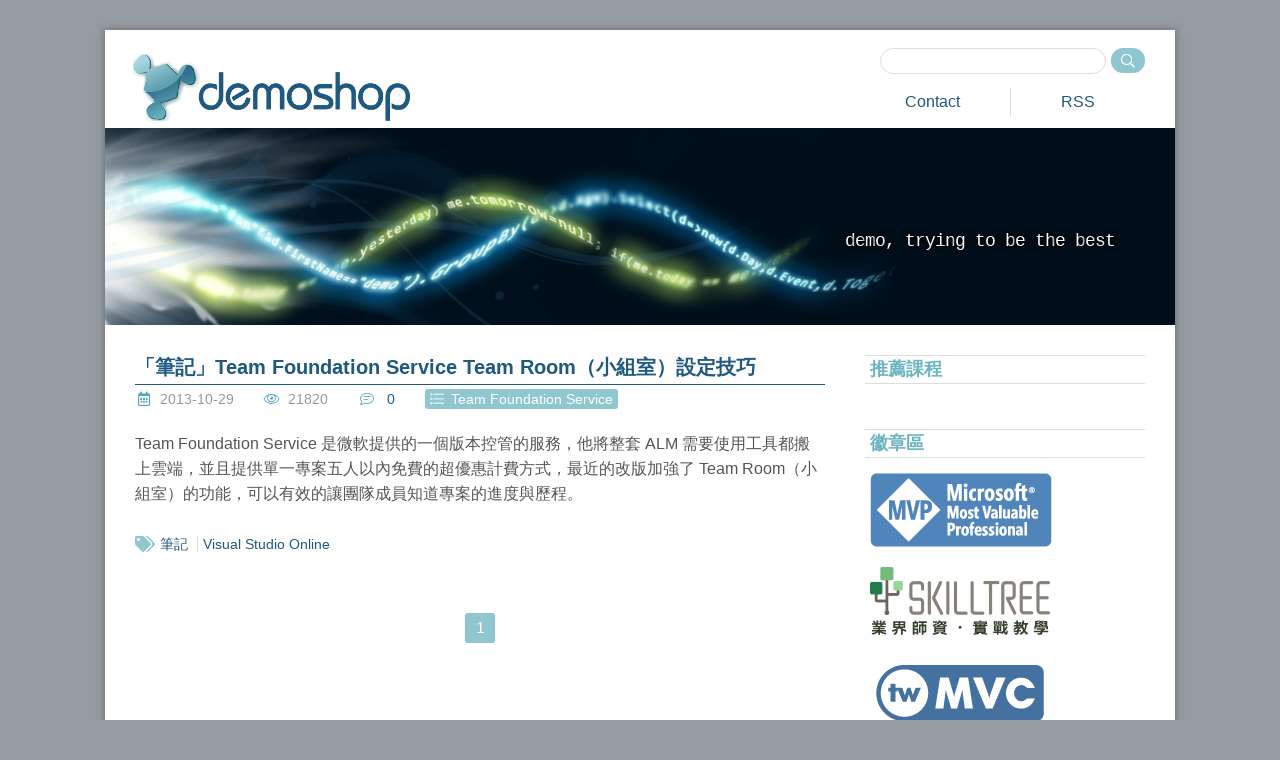

--- FILE ---
content_type: text/html; charset=utf-8
request_url: https://demo.tc/Series/Team%20Foundation%20Service
body_size: 4803
content:
<!DOCTYPE html>
<html lang="zh-tw">
<head prefix="og: http://ogp.me/ns#">
    <script async src="https://www.googletagmanager.com/gtag/js?id=UA-2750410-1"></script>
    <script>
  window.dataLayer = window.dataLayer || [];
  function gtag(){dataLayer.push(arguments);}
  gtag('js', new Date());
  gtag('config', 'UA-2750410-1');
    </script>

    <meta charset="utf-8" />
    <meta name="viewport" content="width=device-width, initial-scale=1.0" />
    <title>demo小鋪</title>
    <meta name="Author" content="電魔小鋪有限公司" />
    <meta http-equiv="x-dns-prefetch-control" content="on" />
    <link rel="dns-prefetch" href="//demoblog.blob.core.windows.net" />
    <link rel="dns-prefetch" href="//www.google-analytics.com" />
    <meta property="fb:admins" content="1278595205" />
    <meta property="og:title" content="demo小鋪" />
    <meta property="og:type" content="website" />
    <meta property="og:site_name" content="demo小鋪" />
    <meta property="og:url" content="https://demo.tc/Series/Team%20Foundation%20Service" />
    <link rel="icon" href="/favicon.ico">
    <link rel="shortcut icon" type="image/x-icon" href="/favicon.ico" />
    <link rel="apple-touch-icon" sizes="114*114" href="/Images/apple_touch_icon.png" />
    <meta name="application-name" content="demoshopBlog" />
    
    
    
        <link rel="stylesheet" href="https://pro.fontawesome.com/releases/v5.3.1/css/all.css" integrity="sha384-9ralMzdK1QYsk4yBY680hmsb4/hJ98xK3w0TIaJ3ll4POWpWUYaA2bRjGGujGT8w" crossorigin="anonymous">
        <link href="/css/powered_by_demoshop.css?v=H58YGCvpDAA_Ty_ToeNFj2WtILVII66a1xzc5pgMPL0" rel="stylesheet" />
    
</head>
<body>
    <div b-5z6rvrkicb class="page-wrapper">
        <header b-5z6rvrkicb class="header">
            <h1 b-5z6rvrkicb class="logo"><a b-5z6rvrkicb href="/">demoshop</a></h1>
            <div b-5z6rvrkicb class="search-block">
                <form method="get" action="/Search?p=1">
                    <input b-5z6rvrkicb name="q" type="text" />
                    <button b-5z6rvrkicb><i b-5z6rvrkicb class="far fa-search"></i></button>
                </form>
            </div>
            <nav b-5z6rvrkicb class="top-nav">
                <ul b-5z6rvrkicb>
                    <li b-5z6rvrkicb>
                        <a b-5z6rvrkicb href="//m.me/demo.fan" target="_blank">Contact</a>
                    </li>
                    <li b-5z6rvrkicb>
                        <a b-5z6rvrkicb href="/RSS" target="_blank">RSS</a>
                    </li>
                </ul>
            </nav>
        </header>
        <div class="main-image"><ul id="scene"><li class="layer" data-depth="0.10"><img src="/images/i_highlight_bottom.png" /></li><li class="layer" data-depth="0.20"><img src="/images/i_smoke.png" /></li><li class="layer" data-depth="0.50"><img src="/images/i_yellow_bottom.png" /></li><li class="layer" data-depth="0.30"><img src="/images/i_blue.png" /></li><li class="layer" data-depth="0.50"><img src="/images/i_yellow_top.png" /></li><li class="layer" data-depth="0.70"><img src="/images/i_highlight_middle.png" /></li><li class="layer" data-depth="0.90"><img src="/images/i_highlight_top.png" /></li><li class="layer" data-depth="1.00"><img src="/images/i_pattern.png" /></li></ul><div class="words"><p><span><span class="word">d</span><span class="word">e</span><span class="word">m</span><span class="word">o</span><span class="word">,</span></span><span><span class="word"> </span><span class="word">t</span><span class="word">r</span><span class="word">y</span><span class="word">i</span><span class="word">n</span><span class="word">g</span><span class="word"> </span><span class="word">t</span><span class="word">o</span><span class="word"> </span><span class="word">b</span><span class="word">e</span><span class="word"> </span><span class="word">t</span><span class="word">h</span><span class="word">e</span><span class="word"> </span><span class="word">b</span><span class="word">e</span><span class="word">s</span><span class="word">t</span><span class="underline">_</span></span></p></div></div>
        <div b-5z6rvrkicb class="main-wrapper">
            <div b-5z6rvrkicb class="main-block">
                
    <div class="article">
    <div class="header">
    <h2 class="title">
        <a href="/post/%E3%80%8C%E7%AD%86%E8%A8%98%E3%80%8DTeam%20Foundation%20Service%20Team%20Room%EF%BC%88%E5%B0%8F%E7%B5%84%E5%AE%A4%EF%BC%89%E8%A8%AD%E5%AE%9A%E6%8A%80%E5%B7%A7">&#x300C;筆記&#x300D;Team Foundation Service Team Room&#xFF08;小組室&#xFF09;設定技巧</a>
    </h2>
    <ul class="status">
        <li>
            <i class="far fa-calendar-alt fa-fw"></i><span>2013-10-29
   </span>
        </li>
        <li>
            <i class="fal fa-eye fa-fw"></i><span>21820</span>
        </li>
        <li class="comment-count"
             data-article-id="789"
             data-comment-count-locked="false"
             data-comment-count="0">
            <i class="fal fa-comment-lines fa-fw"></i>
            <span>
                <a href="/post/%E3%80%8C%E7%AD%86%E8%A8%98%E3%80%8DTeam%20Foundation%20Service%20Team%20Room%EF%BC%88%E5%B0%8F%E7%B5%84%E5%AE%A4%EF%BC%89%E8%A8%AD%E5%AE%9A%E6%8A%80%E5%B7%A7#comments" class="comment-count-link">
                    <span class="comment-count-value">0</span>
                </a>
            </span>
        </li>
            <li>
                <a class="is_serial" href="/Series/Team%20Foundation%20Service">
                    <i class="far fa-list-ul"></i><span>Team Foundation Service</span>
                </a>
            </li>
    </ul>
</div>
    <div class="content typeset">
        <p>Team Foundation Service 是微軟提供的一個版本控管的服務，他將整套 ALM 需要使用工具都搬上雲端，並且提供單一專案五人以內免費的超優惠計費方式，最近的改版加強了 Team Room（小組室）的功能，可以有效的讓團隊成員知道專案的進度與歷程。</p>

     </div>
     <div class="article-nav">
         <div class="tag">
             <i class="fas fa-tags"></i><ul><li><a href='/Tag/%E7%AD%86%E8%A8%98'>筆記</a></li><li><a href='/Tag/Visual%20Studio%20Online'>Visual Studio Online</a></li></ul>
         </div>
     </div>
 </div>
<div class="pagination"><ul class=""><li class="active"><span>1</span></li></ul></div>
            </div>
            
    <div class="side-block">
     
    <div class="side-unit">
        <h3>推薦課程</h3>
        <div class="side-content">
            <ul class="list course">
            </ul>
        </div>
    </div>

    <div class="side-unit">
        <h3>徽章區</h3>
        <div class="side-content">
            
                <a href="http://mvp.microsoft.com/zh-tw/mvp/Demo Fan-4025166" target="_blank" title="微軟最有價值專家 Developer Technologies 領域，2009年至今"><img class="img" src="https://skilltree.blob.core.windows.net/promote/MVP_skilltree.png" alt="微軟最有價值專家 Developer Technologies 領域，2009年至今" /></a>
<a href="https://skilltree.my" target="_blank" title="業界師資、實戰教學"><img class="img" src="https://skilltree.blob.core.windows.net/promote/skilltree.my.png" width="180" alt="業界師資、實戰教學" /></a>
 <a href="https://mvc.tw" target="_blank" title="樂在 Coding 愛上 MVC"><img class="img" src="https://skilltree.blob.core.windows.net/promote/MVC.tw.png" alt="樂在 Coding 愛上 MVC" /></a>
            
        </div>
    </div>
    <div class="side-unit">
        <h3>系列文章</h3>
        <div class="side-content">
            
                <ul class="list">
        <li><a href="/Series/Userscript%E6%8E%A8%E5%BB%A3">Userscript推廣</a></li>
        <li><a href="/Series/.NET6">.NET6</a></li>
        <li><a href="/Series/Microsoft%20Azure">Microsoft Azure</a></li>
        <li><a href="/Series/Team%20Foundation%20Service">Team Foundation Service</a></li>
        <li><a href="/Series/Visual%20Studio%20%E7%B2%BE%E9%81%B8%E6%93%B4%E5%85%85%E5%A5%97%E4%BB%B6">Visual Studio 精選擴充套件</a></li>
        <li><a href="/Series/VirtualBox">VirtualBox</a></li>
        <li><a href="/Series/%E5%A6%82%E4%BD%95%E5%81%B5%E9%8C%AF%E7%B3%BB%E5%88%97">如何偵錯系列</a></li>
        <li><a href="/Series/TeamSpeak2%E6%9E%B6%E8%A8%AD%E8%88%87%E4%BD%BF%E7%94%A8%E6%95%99%E5%AD%B8">TeamSpeak2架設與使用教學</a></li>
        <li><a href="/Series/Dark%20Template">Dark Template</a></li>
        <li><a href="/Series/Visual%20Studio%202017">Visual Studio 2017</a></li>
</ul>
            
        </div>
    </div>
    <div class="side-unit">
        <h3>最新留言</h3>
        <div class="side-content">
            
                
    <p style="color:#999;">目前還沒有新的留言，歡迎來留言。</p>

<style>
    .latest-comments {
        list-style: none;
        margin: 0;
        padding: 0;
    }

    .latest-comment-item {
        display: flex;
        gap: 12px;
        padding: 12px 0;
        border-bottom: 1px solid #e9e9e9;
    }

    .latest-comment-item:last-child {
        border-bottom: none;
    }

    .latest-comment-item .avatar img {
        width: 48px;
        height: 48px;
        border-radius: 50%;
        object-fit: cover;
    }

    .latest-comment-item .comment-body {
        flex: 1;
        min-width: 0;
    }

    .latest-comment-item .comment-author {
        font-weight: 600;
        color: #1d4e89;
    }

    .latest-comment-item .comment-excerpt {
        color: #333;
        font-size: 0.95rem;
        margin: 4px 0;
    }

    .latest-comment-item .comment-meta {
        font-size: 0.85rem;
        color: #777;
    }

    .latest-comment-item .comment-meta .article-link {
        color: #1d4e89;
        text-decoration: none;
    }

    .latest-comment-item .comment-meta .article-link:hover {
        text-decoration: underline;
    }
</style>

            
        </div>
    </div>
</div>

        </div>

        <footer b-5z6rvrkicb class="footer">
            <p b-5z6rvrkicb class="cc">本著作係採用 <a b-5z6rvrkicb href="http://creativecommons.org/licenses/by-nc-sa/3.0/tw/" target="_blank">CC BY-NC-SA 3.0</a>。</p>
            <div b-5z6rvrkicb class="copyright">
                &copy; 2026 <a b-5z6rvrkicb href="http://demoshop.tw" target="_blank">demo小鋪有限公司</a> All Rights Reserved Ver. 2026.1.12.1
                <img b-5z6rvrkicb src="https://demoshop.visualstudio.com/demoBlog/_apis/build/status/demoBlog-ASP.NET%20Core-CI" alt="Azure DevOps" />
                <img b-5z6rvrkicb src="https://demoshop.vsrm.visualstudio.com/_apis/public/Release/badge/5638ddbd-83d5-416d-b1eb-ba943d76961f/2/2" alt="Azure DevOps" />
            </div>
        </footer>
    </div>
    
    
        <script src="https://ajax.aspnetcdn.com/ajax/jquery/jquery-3.3.1.min.js" crossorigin="anonymous" integrity="sha384-tsQFqpEReu7ZLhBV2VZlAu7zcOV+rXbYlF2cqB8txI/8aZajjp4Bqd+V6D5IgvKT">
        </script>
<script>(window.jQuery||document.write("\u003Cscript src=\u0022/lib/jquery/jquery.min.js\u0022 crossorigin=\u0022anonymous\u0022 integrity=\u0022sha384-tsQFqpEReu7ZLhBV2VZlAu7zcOV\u002BrXbYlF2cqB8txI/8aZajjp4Bqd\u002BV6D5IgvKT\u0022\u003E\u003C/script\u003E"));</script>
        <script src="/js/powered_by_demoshop.js?v=fp8FhHTEIxV1tjID7IWr0S0KO6uNqUTTMXVF-j8N8MY"></script>
    

<script async src="//pagead2.googlesyndication.com/pagead/js/adsbygoogle.js"></script>
    <script>
         (adsbygoogle = window.adsbygoogle || []).push({
              google_ad_client: "ca-pub-0694222449690045",
              enable_page_level_ads: true
         });
    </script>
</body>
</html>


--- FILE ---
content_type: text/html; charset=utf-8
request_url: https://www.google.com/recaptcha/api2/aframe
body_size: 268
content:
<!DOCTYPE HTML><html><head><meta http-equiv="content-type" content="text/html; charset=UTF-8"></head><body><script nonce="Bn1fYbzON-hH3J9SH6mXAw">/** Anti-fraud and anti-abuse applications only. See google.com/recaptcha */ try{var clients={'sodar':'https://pagead2.googlesyndication.com/pagead/sodar?'};window.addEventListener("message",function(a){try{if(a.source===window.parent){var b=JSON.parse(a.data);var c=clients[b['id']];if(c){var d=document.createElement('img');d.src=c+b['params']+'&rc='+(localStorage.getItem("rc::a")?sessionStorage.getItem("rc::b"):"");window.document.body.appendChild(d);sessionStorage.setItem("rc::e",parseInt(sessionStorage.getItem("rc::e")||0)+1);localStorage.setItem("rc::h",'1769909593675');}}}catch(b){}});window.parent.postMessage("_grecaptcha_ready", "*");}catch(b){}</script></body></html>

--- FILE ---
content_type: image/svg+xml; charset=utf-8; api-version=7.1
request_url: https://demoshop.vsrm.visualstudio.com/_apis/public/Release/badge/5638ddbd-83d5-416d-b1eb-ba943d76961f/2/2
body_size: 1726
content:
<svg width="161.5" height="20.0" xmlns="http://www.w3.org/2000/svg">
  <linearGradient id="a" x2="0" y2="100%">
    <stop offset="0.0" stop-opacity="0.0" stop-color="#000" />
    <stop offset="1.0" stop-opacity="0.2" stop-color="#000" />
  </linearGradient>
  <clipPath id="c">
    <rect width="161.5" height="20.0" rx="3.0" />
  </clipPath>
  <g clip-path="url(#c)">
    <rect width="161.5" height="20.0" fill="#555555" />
    <rect width="68.9" height="20.0" fill="#4EC820" x="92.6" />
    <rect width="161.5" height="20.0" fill="url(#a)" />
  </g>
  <svg width="12" height="12" viewBox="0 0 12 12" fill="none" xmlns="http://www.w3.org/2000/svg" x="5" y="4">
    <g>
      <path fill-rule="evenodd" clip-rule="evenodd" d="M0 9H1V11H3L3 12H0V9Z" fill="#fff" />
      <path fill-rule="evenodd" clip-rule="evenodd" d="M0.666656 4H3.7352L6.20309 0.444336C6.38861 0.166992 6.70068 0 7.03479 0H11.5C11.7762 0 12 0.224609 12 0.5V4.96484C12 5.29883 11.8332 5.61133 11.5553 5.79688L8 8.26465V11.333C8 11.7012 7.70154 12 7.33334 12H5L4 11L5.25 9.75L4.25 8.75L2.99997 10L1.99997 9L3.25 7.75L2.25 6.75L1 8L0 7V4.66699C0 4.29883 0.298462 4 0.666656 4ZM10.5 3C10.5 3.82812 9.82843 4.5 9.00003 4.5C8.1716 4.5 7.50003 3.82812 7.50003 3C7.50003 2.17188 8.1716 1.5 9.00003 1.5C9.82843 1.5 10.5 2.17188 10.5 3Z" fill="#fff" />
    </g>
  </svg>
  <g fill="#fff" text-anchor="middle" font-family="DejaVu Sans,Verdana,Geneva,sans-serif" font-size="11">
    <text x="55.3" y="15.0" fill="#000" fill-opacity="0.3">deployment</text>
    <text x="55.3" y="14.0" fill="#fff">deployment</text>
    <text x="126.1" y="15.0" fill="#000" fill-opacity="0.3">succeeded</text>
    <text x="126.1" y="14.0" fill="#fff">succeeded</text>
  </g>
</svg>